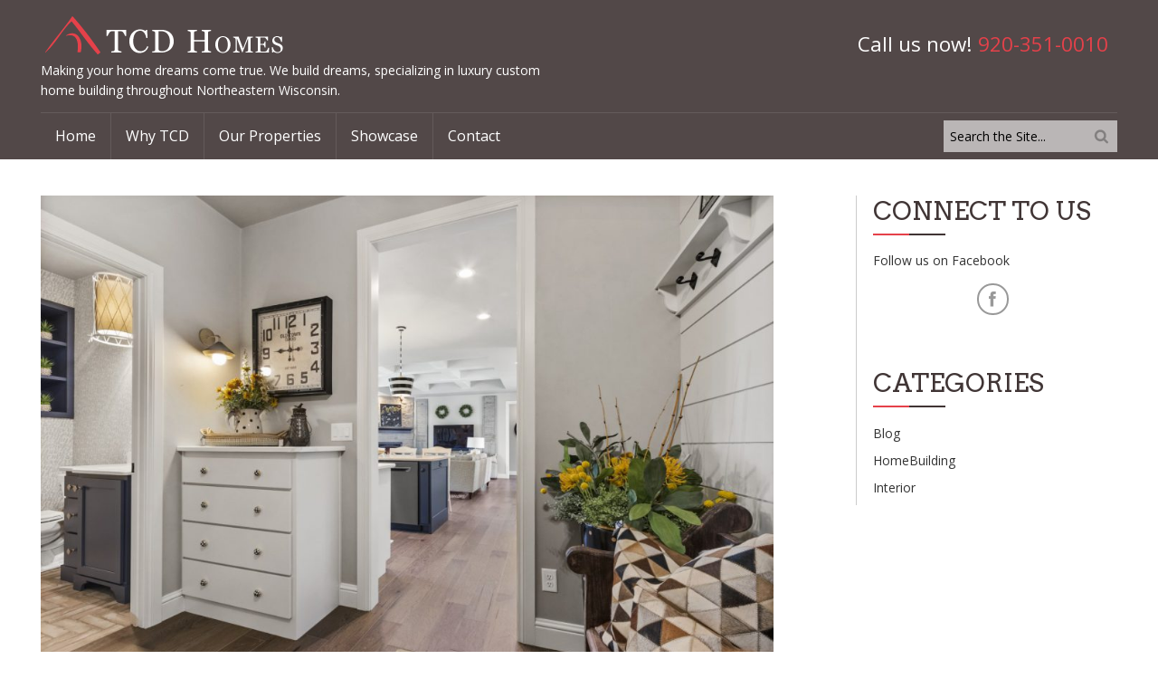

--- FILE ---
content_type: text/html; charset=UTF-8
request_url: https://www.tcdhomes.com/showcase/img_8457/
body_size: 9776
content:
<!doctype html>

<!--[if lt IE 7]> <html class="no-js lt-ie9 lt-ie8 lt-ie7" lang="en-US"> <![endif]-->
<!--[if IE 7]>    <html class="no-js lt-ie9 lt-ie8" lang="en-US"> <![endif]-->
<!--[if IE 8]>    <html class="no-js lt-ie9" lang="en-US"> <![endif]-->
<!--[if gt IE 8]><!--> <html lang="en-US"> <!--<![endif]-->

<head>
	<meta charset="utf-8">

	<title>IMG_8457 - TCD Homes</title>

	<!-- Google Chrome Frame for IE -->
	<meta http-equiv="X-UA-Compatible" content="IE=edge,chrome=1">

	<!-- mobile meta -->
	<meta name="HandheldFriendly" content="True">
	<meta name="MobileOptimized" content="320">
	<meta name="viewport" content="width=device-width, initial-scale=1.0"/>

	<!-- icons & favicons -->	
		<link rel="icon" href="https://www.tcdhomes.com/wp-content/themes/Apex/favicon.ico">
		<style  type='text/css'>
		html, body{font-size: px !important; }
	</style>
		<!--[if IE]>
		<link rel="shortcut icon" href="https://www.tcdhomes.com/wp-content/themes/Apex/favicon.ico">
	<![endif]-->
	<meta name="msapplication-TileColor" content="#f01d4f">
	<meta name="msapplication-TileImage" content="https://www.tcdhomes.com/wp-content/themes/Apex/library/images/win8-tile-icon.png">

	<link rel="pingback" href="https://www.tcdhomes.com/xmlrpc.php">
	
	  <meta name='robots' content='index, follow, max-image-preview:large, max-snippet:-1, max-video-preview:-1' />
	<style>img:is([sizes="auto" i], [sizes^="auto," i]) { contain-intrinsic-size: 3000px 1500px }</style>
	
	<!-- This site is optimized with the Yoast SEO plugin v24.2 - https://yoast.com/wordpress/plugins/seo/ -->
	<link rel="canonical" href="https://www.tcdhomes.com/showcase/img_8457/" />
	<meta property="og:locale" content="en_US" />
	<meta property="og:type" content="article" />
	<meta property="og:title" content="IMG_8457 - TCD Homes" />
	<meta property="og:url" content="https://www.tcdhomes.com/showcase/img_8457/" />
	<meta property="og:site_name" content="TCD Homes" />
	<meta property="og:image" content="https://www.tcdhomes.com/showcase/img_8457" />
	<meta property="og:image:width" content="1620" />
	<meta property="og:image:height" content="1080" />
	<meta property="og:image:type" content="image/jpeg" />
	<meta name="twitter:card" content="summary_large_image" />
	<script type="application/ld+json" class="yoast-schema-graph">{"@context":"https://schema.org","@graph":[{"@type":"WebPage","@id":"https://www.tcdhomes.com/showcase/img_8457/","url":"https://www.tcdhomes.com/showcase/img_8457/","name":"IMG_8457 - TCD Homes","isPartOf":{"@id":"https://www.tcdhomes.com/#website"},"primaryImageOfPage":{"@id":"https://www.tcdhomes.com/showcase/img_8457/#primaryimage"},"image":{"@id":"https://www.tcdhomes.com/showcase/img_8457/#primaryimage"},"thumbnailUrl":"https://www.tcdhomes.com/wp-content/uploads/2019/10/IMG_8457.jpg","datePublished":"2019-10-10T19:05:22+00:00","dateModified":"2019-10-10T19:05:22+00:00","breadcrumb":{"@id":"https://www.tcdhomes.com/showcase/img_8457/#breadcrumb"},"inLanguage":"en-US","potentialAction":[{"@type":"ReadAction","target":["https://www.tcdhomes.com/showcase/img_8457/"]}]},{"@type":"ImageObject","inLanguage":"en-US","@id":"https://www.tcdhomes.com/showcase/img_8457/#primaryimage","url":"https://www.tcdhomes.com/wp-content/uploads/2019/10/IMG_8457.jpg","contentUrl":"https://www.tcdhomes.com/wp-content/uploads/2019/10/IMG_8457.jpg","width":1620,"height":1080},{"@type":"BreadcrumbList","@id":"https://www.tcdhomes.com/showcase/img_8457/#breadcrumb","itemListElement":[{"@type":"ListItem","position":1,"name":"Home","item":"https://www.tcdhomes.com/"},{"@type":"ListItem","position":2,"name":"Showcase","item":"https://www.tcdhomes.com/showcase/"},{"@type":"ListItem","position":3,"name":"IMG_8457"}]},{"@type":"WebSite","@id":"https://www.tcdhomes.com/#website","url":"https://www.tcdhomes.com/","name":"TCD Homes","description":"Making your home dreams come true. We build dreams, specializing in luxury custom home building throughout Northeastern Wisconsin.","publisher":{"@id":"https://www.tcdhomes.com/#organization"},"potentialAction":[{"@type":"SearchAction","target":{"@type":"EntryPoint","urlTemplate":"https://www.tcdhomes.com/?s={search_term_string}"},"query-input":{"@type":"PropertyValueSpecification","valueRequired":true,"valueName":"search_term_string"}}],"inLanguage":"en-US"},{"@type":"Organization","@id":"https://www.tcdhomes.com/#organization","name":"TCD Homes","url":"https://www.tcdhomes.com/","logo":{"@type":"ImageObject","inLanguage":"en-US","@id":"https://www.tcdhomes.com/#/schema/logo/image/","url":"https://www.tcdhomes.com/wp-content/uploads/2016/02/tcd.jpg","contentUrl":"https://www.tcdhomes.com/wp-content/uploads/2016/02/tcd.jpg","width":174,"height":200,"caption":"TCD Homes"},"image":{"@id":"https://www.tcdhomes.com/#/schema/logo/image/"}}]}</script>
	<!-- / Yoast SEO plugin. -->


<link rel='dns-prefetch' href='//ajax.googleapis.com' />
<link rel="alternate" type="application/rss+xml" title="TCD Homes &raquo; Feed" href="https://www.tcdhomes.com/feed/" />
<link rel="alternate" type="application/rss+xml" title="TCD Homes &raquo; Comments Feed" href="https://www.tcdhomes.com/comments/feed/" />
<link rel="alternate" type="application/rss+xml" title="TCD Homes &raquo; IMG_8457 Comments Feed" href="https://www.tcdhomes.com/showcase/img_8457/feed/" />
<script type="text/javascript">
/* <![CDATA[ */
window._wpemojiSettings = {"baseUrl":"https:\/\/s.w.org\/images\/core\/emoji\/15.0.3\/72x72\/","ext":".png","svgUrl":"https:\/\/s.w.org\/images\/core\/emoji\/15.0.3\/svg\/","svgExt":".svg","source":{"concatemoji":"https:\/\/www.tcdhomes.com\/wp-includes\/js\/wp-emoji-release.min.js"}};
/*! This file is auto-generated */
!function(i,n){var o,s,e;function c(e){try{var t={supportTests:e,timestamp:(new Date).valueOf()};sessionStorage.setItem(o,JSON.stringify(t))}catch(e){}}function p(e,t,n){e.clearRect(0,0,e.canvas.width,e.canvas.height),e.fillText(t,0,0);var t=new Uint32Array(e.getImageData(0,0,e.canvas.width,e.canvas.height).data),r=(e.clearRect(0,0,e.canvas.width,e.canvas.height),e.fillText(n,0,0),new Uint32Array(e.getImageData(0,0,e.canvas.width,e.canvas.height).data));return t.every(function(e,t){return e===r[t]})}function u(e,t,n){switch(t){case"flag":return n(e,"\ud83c\udff3\ufe0f\u200d\u26a7\ufe0f","\ud83c\udff3\ufe0f\u200b\u26a7\ufe0f")?!1:!n(e,"\ud83c\uddfa\ud83c\uddf3","\ud83c\uddfa\u200b\ud83c\uddf3")&&!n(e,"\ud83c\udff4\udb40\udc67\udb40\udc62\udb40\udc65\udb40\udc6e\udb40\udc67\udb40\udc7f","\ud83c\udff4\u200b\udb40\udc67\u200b\udb40\udc62\u200b\udb40\udc65\u200b\udb40\udc6e\u200b\udb40\udc67\u200b\udb40\udc7f");case"emoji":return!n(e,"\ud83d\udc26\u200d\u2b1b","\ud83d\udc26\u200b\u2b1b")}return!1}function f(e,t,n){var r="undefined"!=typeof WorkerGlobalScope&&self instanceof WorkerGlobalScope?new OffscreenCanvas(300,150):i.createElement("canvas"),a=r.getContext("2d",{willReadFrequently:!0}),o=(a.textBaseline="top",a.font="600 32px Arial",{});return e.forEach(function(e){o[e]=t(a,e,n)}),o}function t(e){var t=i.createElement("script");t.src=e,t.defer=!0,i.head.appendChild(t)}"undefined"!=typeof Promise&&(o="wpEmojiSettingsSupports",s=["flag","emoji"],n.supports={everything:!0,everythingExceptFlag:!0},e=new Promise(function(e){i.addEventListener("DOMContentLoaded",e,{once:!0})}),new Promise(function(t){var n=function(){try{var e=JSON.parse(sessionStorage.getItem(o));if("object"==typeof e&&"number"==typeof e.timestamp&&(new Date).valueOf()<e.timestamp+604800&&"object"==typeof e.supportTests)return e.supportTests}catch(e){}return null}();if(!n){if("undefined"!=typeof Worker&&"undefined"!=typeof OffscreenCanvas&&"undefined"!=typeof URL&&URL.createObjectURL&&"undefined"!=typeof Blob)try{var e="postMessage("+f.toString()+"("+[JSON.stringify(s),u.toString(),p.toString()].join(",")+"));",r=new Blob([e],{type:"text/javascript"}),a=new Worker(URL.createObjectURL(r),{name:"wpTestEmojiSupports"});return void(a.onmessage=function(e){c(n=e.data),a.terminate(),t(n)})}catch(e){}c(n=f(s,u,p))}t(n)}).then(function(e){for(var t in e)n.supports[t]=e[t],n.supports.everything=n.supports.everything&&n.supports[t],"flag"!==t&&(n.supports.everythingExceptFlag=n.supports.everythingExceptFlag&&n.supports[t]);n.supports.everythingExceptFlag=n.supports.everythingExceptFlag&&!n.supports.flag,n.DOMReady=!1,n.readyCallback=function(){n.DOMReady=!0}}).then(function(){return e}).then(function(){var e;n.supports.everything||(n.readyCallback(),(e=n.source||{}).concatemoji?t(e.concatemoji):e.wpemoji&&e.twemoji&&(t(e.twemoji),t(e.wpemoji)))}))}((window,document),window._wpemojiSettings);
/* ]]> */
</script>
<style id='wp-emoji-styles-inline-css' type='text/css'>

	img.wp-smiley, img.emoji {
		display: inline !important;
		border: none !important;
		box-shadow: none !important;
		height: 1em !important;
		width: 1em !important;
		margin: 0 0.07em !important;
		vertical-align: -0.1em !important;
		background: none !important;
		padding: 0 !important;
	}
</style>
<link rel='stylesheet' id='wp-block-library-css' href='https://www.tcdhomes.com/wp-includes/css/dist/block-library/style.min.css' type='text/css' media='all' />
<style id='classic-theme-styles-inline-css' type='text/css'>
/*! This file is auto-generated */
.wp-block-button__link{color:#fff;background-color:#32373c;border-radius:9999px;box-shadow:none;text-decoration:none;padding:calc(.667em + 2px) calc(1.333em + 2px);font-size:1.125em}.wp-block-file__button{background:#32373c;color:#fff;text-decoration:none}
</style>
<style id='global-styles-inline-css' type='text/css'>
:root{--wp--preset--aspect-ratio--square: 1;--wp--preset--aspect-ratio--4-3: 4/3;--wp--preset--aspect-ratio--3-4: 3/4;--wp--preset--aspect-ratio--3-2: 3/2;--wp--preset--aspect-ratio--2-3: 2/3;--wp--preset--aspect-ratio--16-9: 16/9;--wp--preset--aspect-ratio--9-16: 9/16;--wp--preset--color--black: #000000;--wp--preset--color--cyan-bluish-gray: #abb8c3;--wp--preset--color--white: #ffffff;--wp--preset--color--pale-pink: #f78da7;--wp--preset--color--vivid-red: #cf2e2e;--wp--preset--color--luminous-vivid-orange: #ff6900;--wp--preset--color--luminous-vivid-amber: #fcb900;--wp--preset--color--light-green-cyan: #7bdcb5;--wp--preset--color--vivid-green-cyan: #00d084;--wp--preset--color--pale-cyan-blue: #8ed1fc;--wp--preset--color--vivid-cyan-blue: #0693e3;--wp--preset--color--vivid-purple: #9b51e0;--wp--preset--gradient--vivid-cyan-blue-to-vivid-purple: linear-gradient(135deg,rgba(6,147,227,1) 0%,rgb(155,81,224) 100%);--wp--preset--gradient--light-green-cyan-to-vivid-green-cyan: linear-gradient(135deg,rgb(122,220,180) 0%,rgb(0,208,130) 100%);--wp--preset--gradient--luminous-vivid-amber-to-luminous-vivid-orange: linear-gradient(135deg,rgba(252,185,0,1) 0%,rgba(255,105,0,1) 100%);--wp--preset--gradient--luminous-vivid-orange-to-vivid-red: linear-gradient(135deg,rgba(255,105,0,1) 0%,rgb(207,46,46) 100%);--wp--preset--gradient--very-light-gray-to-cyan-bluish-gray: linear-gradient(135deg,rgb(238,238,238) 0%,rgb(169,184,195) 100%);--wp--preset--gradient--cool-to-warm-spectrum: linear-gradient(135deg,rgb(74,234,220) 0%,rgb(151,120,209) 20%,rgb(207,42,186) 40%,rgb(238,44,130) 60%,rgb(251,105,98) 80%,rgb(254,248,76) 100%);--wp--preset--gradient--blush-light-purple: linear-gradient(135deg,rgb(255,206,236) 0%,rgb(152,150,240) 100%);--wp--preset--gradient--blush-bordeaux: linear-gradient(135deg,rgb(254,205,165) 0%,rgb(254,45,45) 50%,rgb(107,0,62) 100%);--wp--preset--gradient--luminous-dusk: linear-gradient(135deg,rgb(255,203,112) 0%,rgb(199,81,192) 50%,rgb(65,88,208) 100%);--wp--preset--gradient--pale-ocean: linear-gradient(135deg,rgb(255,245,203) 0%,rgb(182,227,212) 50%,rgb(51,167,181) 100%);--wp--preset--gradient--electric-grass: linear-gradient(135deg,rgb(202,248,128) 0%,rgb(113,206,126) 100%);--wp--preset--gradient--midnight: linear-gradient(135deg,rgb(2,3,129) 0%,rgb(40,116,252) 100%);--wp--preset--font-size--small: 13px;--wp--preset--font-size--medium: 20px;--wp--preset--font-size--large: 36px;--wp--preset--font-size--x-large: 42px;--wp--preset--spacing--20: 0.44rem;--wp--preset--spacing--30: 0.67rem;--wp--preset--spacing--40: 1rem;--wp--preset--spacing--50: 1.5rem;--wp--preset--spacing--60: 2.25rem;--wp--preset--spacing--70: 3.38rem;--wp--preset--spacing--80: 5.06rem;--wp--preset--shadow--natural: 6px 6px 9px rgba(0, 0, 0, 0.2);--wp--preset--shadow--deep: 12px 12px 50px rgba(0, 0, 0, 0.4);--wp--preset--shadow--sharp: 6px 6px 0px rgba(0, 0, 0, 0.2);--wp--preset--shadow--outlined: 6px 6px 0px -3px rgba(255, 255, 255, 1), 6px 6px rgba(0, 0, 0, 1);--wp--preset--shadow--crisp: 6px 6px 0px rgba(0, 0, 0, 1);}:where(.is-layout-flex){gap: 0.5em;}:where(.is-layout-grid){gap: 0.5em;}body .is-layout-flex{display: flex;}.is-layout-flex{flex-wrap: wrap;align-items: center;}.is-layout-flex > :is(*, div){margin: 0;}body .is-layout-grid{display: grid;}.is-layout-grid > :is(*, div){margin: 0;}:where(.wp-block-columns.is-layout-flex){gap: 2em;}:where(.wp-block-columns.is-layout-grid){gap: 2em;}:where(.wp-block-post-template.is-layout-flex){gap: 1.25em;}:where(.wp-block-post-template.is-layout-grid){gap: 1.25em;}.has-black-color{color: var(--wp--preset--color--black) !important;}.has-cyan-bluish-gray-color{color: var(--wp--preset--color--cyan-bluish-gray) !important;}.has-white-color{color: var(--wp--preset--color--white) !important;}.has-pale-pink-color{color: var(--wp--preset--color--pale-pink) !important;}.has-vivid-red-color{color: var(--wp--preset--color--vivid-red) !important;}.has-luminous-vivid-orange-color{color: var(--wp--preset--color--luminous-vivid-orange) !important;}.has-luminous-vivid-amber-color{color: var(--wp--preset--color--luminous-vivid-amber) !important;}.has-light-green-cyan-color{color: var(--wp--preset--color--light-green-cyan) !important;}.has-vivid-green-cyan-color{color: var(--wp--preset--color--vivid-green-cyan) !important;}.has-pale-cyan-blue-color{color: var(--wp--preset--color--pale-cyan-blue) !important;}.has-vivid-cyan-blue-color{color: var(--wp--preset--color--vivid-cyan-blue) !important;}.has-vivid-purple-color{color: var(--wp--preset--color--vivid-purple) !important;}.has-black-background-color{background-color: var(--wp--preset--color--black) !important;}.has-cyan-bluish-gray-background-color{background-color: var(--wp--preset--color--cyan-bluish-gray) !important;}.has-white-background-color{background-color: var(--wp--preset--color--white) !important;}.has-pale-pink-background-color{background-color: var(--wp--preset--color--pale-pink) !important;}.has-vivid-red-background-color{background-color: var(--wp--preset--color--vivid-red) !important;}.has-luminous-vivid-orange-background-color{background-color: var(--wp--preset--color--luminous-vivid-orange) !important;}.has-luminous-vivid-amber-background-color{background-color: var(--wp--preset--color--luminous-vivid-amber) !important;}.has-light-green-cyan-background-color{background-color: var(--wp--preset--color--light-green-cyan) !important;}.has-vivid-green-cyan-background-color{background-color: var(--wp--preset--color--vivid-green-cyan) !important;}.has-pale-cyan-blue-background-color{background-color: var(--wp--preset--color--pale-cyan-blue) !important;}.has-vivid-cyan-blue-background-color{background-color: var(--wp--preset--color--vivid-cyan-blue) !important;}.has-vivid-purple-background-color{background-color: var(--wp--preset--color--vivid-purple) !important;}.has-black-border-color{border-color: var(--wp--preset--color--black) !important;}.has-cyan-bluish-gray-border-color{border-color: var(--wp--preset--color--cyan-bluish-gray) !important;}.has-white-border-color{border-color: var(--wp--preset--color--white) !important;}.has-pale-pink-border-color{border-color: var(--wp--preset--color--pale-pink) !important;}.has-vivid-red-border-color{border-color: var(--wp--preset--color--vivid-red) !important;}.has-luminous-vivid-orange-border-color{border-color: var(--wp--preset--color--luminous-vivid-orange) !important;}.has-luminous-vivid-amber-border-color{border-color: var(--wp--preset--color--luminous-vivid-amber) !important;}.has-light-green-cyan-border-color{border-color: var(--wp--preset--color--light-green-cyan) !important;}.has-vivid-green-cyan-border-color{border-color: var(--wp--preset--color--vivid-green-cyan) !important;}.has-pale-cyan-blue-border-color{border-color: var(--wp--preset--color--pale-cyan-blue) !important;}.has-vivid-cyan-blue-border-color{border-color: var(--wp--preset--color--vivid-cyan-blue) !important;}.has-vivid-purple-border-color{border-color: var(--wp--preset--color--vivid-purple) !important;}.has-vivid-cyan-blue-to-vivid-purple-gradient-background{background: var(--wp--preset--gradient--vivid-cyan-blue-to-vivid-purple) !important;}.has-light-green-cyan-to-vivid-green-cyan-gradient-background{background: var(--wp--preset--gradient--light-green-cyan-to-vivid-green-cyan) !important;}.has-luminous-vivid-amber-to-luminous-vivid-orange-gradient-background{background: var(--wp--preset--gradient--luminous-vivid-amber-to-luminous-vivid-orange) !important;}.has-luminous-vivid-orange-to-vivid-red-gradient-background{background: var(--wp--preset--gradient--luminous-vivid-orange-to-vivid-red) !important;}.has-very-light-gray-to-cyan-bluish-gray-gradient-background{background: var(--wp--preset--gradient--very-light-gray-to-cyan-bluish-gray) !important;}.has-cool-to-warm-spectrum-gradient-background{background: var(--wp--preset--gradient--cool-to-warm-spectrum) !important;}.has-blush-light-purple-gradient-background{background: var(--wp--preset--gradient--blush-light-purple) !important;}.has-blush-bordeaux-gradient-background{background: var(--wp--preset--gradient--blush-bordeaux) !important;}.has-luminous-dusk-gradient-background{background: var(--wp--preset--gradient--luminous-dusk) !important;}.has-pale-ocean-gradient-background{background: var(--wp--preset--gradient--pale-ocean) !important;}.has-electric-grass-gradient-background{background: var(--wp--preset--gradient--electric-grass) !important;}.has-midnight-gradient-background{background: var(--wp--preset--gradient--midnight) !important;}.has-small-font-size{font-size: var(--wp--preset--font-size--small) !important;}.has-medium-font-size{font-size: var(--wp--preset--font-size--medium) !important;}.has-large-font-size{font-size: var(--wp--preset--font-size--large) !important;}.has-x-large-font-size{font-size: var(--wp--preset--font-size--x-large) !important;}
:where(.wp-block-post-template.is-layout-flex){gap: 1.25em;}:where(.wp-block-post-template.is-layout-grid){gap: 1.25em;}
:where(.wp-block-columns.is-layout-flex){gap: 2em;}:where(.wp-block-columns.is-layout-grid){gap: 2em;}
:root :where(.wp-block-pullquote){font-size: 1.5em;line-height: 1.6;}
</style>
<link rel='stylesheet' id='contact-form-7-css' href='https://www.tcdhomes.com/wp-content/plugins/contact-form-7/includes/css/styles.css' type='text/css' media='all' />
<link rel='stylesheet' id='wp-lightbox-2.min.css-css' href='https://www.tcdhomes.com/wp-content/plugins/wp-lightbox-2/styles/lightbox.min.css' type='text/css' media='all' />
<link rel='stylesheet' id='tmpl-stylesheet-css' href='https://www.tcdhomes.com/wp-content/themes/Apex/library/css/style.css' type='text/css' media='all' />
<link rel='stylesheet' id='tmpl-admin-style-css' href='https://www.tcdhomes.com/wp-content/themes/Apex/functions/theme_options.css' type='text/css' media='all' />
<script type="text/javascript" src="https://ajax.googleapis.com/ajax/libs/jquery/2.0.3/jquery.min.js" id="jquery-js"></script>
<script type="text/javascript" src="https://www.tcdhomes.com/wp-content/themes/Apex/library/js/modernizr.js" id="modernizr-js"></script>
<link rel="https://api.w.org/" href="https://www.tcdhomes.com/wp-json/" /><link rel="alternate" title="JSON" type="application/json" href="https://www.tcdhomes.com/wp-json/wp/v2/media/806" /><link rel='shortlink' href='https://www.tcdhomes.com/?p=806' />
<link rel="alternate" title="oEmbed (JSON)" type="application/json+oembed" href="https://www.tcdhomes.com/wp-json/oembed/1.0/embed?url=https%3A%2F%2Fwww.tcdhomes.com%2Fshowcase%2Fimg_8457%2F" />
<link rel="alternate" title="oEmbed (XML)" type="text/xml+oembed" href="https://www.tcdhomes.com/wp-json/oembed/1.0/embed?url=https%3A%2F%2Fwww.tcdhomes.com%2Fshowcase%2Fimg_8457%2F&#038;format=xml" />
<link rel="icon" href="https://www.tcdhomes.com/wp-content/uploads/2016/03/cropped-tcdicon-32x32.png" sizes="32x32" />
<link rel="icon" href="https://www.tcdhomes.com/wp-content/uploads/2016/03/cropped-tcdicon-192x192.png" sizes="192x192" />
<link rel="apple-touch-icon" href="https://www.tcdhomes.com/wp-content/uploads/2016/03/cropped-tcdicon-180x180.png" />
<meta name="msapplication-TileImage" content="https://www.tcdhomes.com/wp-content/uploads/2016/03/cropped-tcdicon-270x270.png" />
		<style type="text/css" id="wp-custom-css">
			body{word-wrap:unset !important;}
		</style>
		
	<!-- Drop Google Analytics here -->
	<!-- end analytics -->
		<link href="https://www.tcdhomes.com/wp-content/themes/Apex/custom.css" rel="stylesheet" type="text/css" />
	</head>

<body class="attachment attachment-template-default attachmentid-806 attachment-jpeg"  >


<div class="off-canvas-wrap" data-offcanvas>
	<div class="inner-wrap">
		<div id="container">

		<header class="header" role="banner">
			 
			<div id="inner-header" class="row" >
				<div class="large-12 columns show-for-large-up hide-for-xsmall-only">
					<div class="row">
						<div class="large-6 medium-6 columns">
							<div id="logo">
																<a href="https://www.tcdhomes.com" rel="nofollow">
									<img src="https://www.tcdhomes.com/wp-content/uploads/2016/02/tcdhomes.png" title="Making your home dreams come true. We build dreams, specializing in luxury custom home building throughout Northeastern Wisconsin."/>
								</a>
															</div>
														<p>Making your home dreams come true. We build dreams, specializing in luxury custom home building throughout Northeastern Wisconsin.</p>
													</div>
													<div class="large-6 medium-6 columns add-img text-right">
								<div id="text-1" class="widget widget_text"><div class="widget-wrap widget-inside">			<div class="textwidget"><div class="call-us">Call us now! <span> 920-351-0010</span></div></div>
		</div></div>							</div>
													
					</div>
					
				</div>
				<!-- Navigation - Desktop Devices -->
<div class="large-12 columns show-for-large-up hide-for-xsmall-only">
<!-- If you want to use the more traditional "fixed" navigation.
 simply replace "sticky" with "fixed" -->
	<nav class="top-bar" data-topbar>
        <ul class="title-area">
            <!-- Title Area -->
            <li class="toggle-topbar menu-icon">
                <a href="#"><span>Menu</span></a>
            </li>
        </ul>	
        
        <section class="top-bar-section">
            <ul id="menu-primary-navigation" class=""><li id="menu-item-57" class="menu-item menu-item-type-post_type menu-item-object-page menu-item-home menu-item-57"><a href="https://www.tcdhomes.com/">Home</a></li>
<li id="menu-item-59" class="menu-item menu-item-type-post_type menu-item-object-page menu-item-59"><a href="https://www.tcdhomes.com/about/">Why TCD</a></li>
<li id="menu-item-63" class="menu-item menu-item-type-custom menu-item-object-custom menu-item-63"><a href="https://www.tcdhomes.com/property/">Our Properties</a></li>
<li id="menu-item-61" class="menu-item menu-item-type-post_type menu-item-object-page menu-item-61"><a href="https://www.tcdhomes.com/showcase/">Showcase</a></li>
<li id="menu-item-133" class="menu-item menu-item-type-custom menu-item-object-custom menu-item-133"><a href="#contact_widget">Contact</a></li>
</ul>			<ul class="right nav-search">
			  <!-- Search | has-form wrapper -->
			  <li class="has-form">
				<div id="search-1" class="widget widget_search"><div class="widget-wrap widget-inside"><form role="search" method="get" id="searchform" action="https://www.tcdhomes.com/" >
	<input type="text" value="" name="s" id="s" placeholder="Search the Site..." />
	<input name="post_type[]" value="property" type="hidden">
	<input type="submit" id="searchsubmit" class="button" value="Search" />
	</form></div></div>			  </li>
			</ul>
					</section>
	</nav>
</div>

<!-- #End Desktop Devices -->

<!-- Small devices - show site title e.g width <= 480px -->
<div class="large-12 columns hide-for-large-up lpn rpn">
	<div class="contain-to-grid">
		<nav class="tab-bar">
			<section class="middle tab-bar-section">
								<a href="https://www.tcdhomes.com" rel="nofollow">
					<img src="https://www.tcdhomes.com/wp-content/uploads/2016/02/tcdhomes.png" title="Making your home dreams come true. We build dreams, specializing in luxury custom home building throughout Northeastern Wisconsin."/>
				</a>
							</section>
			<section class="left-small">
				<a class="left-off-canvas-toggle menu-icon" ><span></span></a>
			</section>
		</nav>
	</div>
</div>
<!-- Small devices Navigation  e.g width <= 480px -->						
<aside class="left-off-canvas-menu hide-for-large-up">
		<ul class="off-canvas-list">
		<li><label>Navigation</label></li>
			<ul id="menu-primary-navigation-1" class=""><li class="menu-item menu-item-type-post_type menu-item-object-page menu-item-home menu-item-57"><a href="https://www.tcdhomes.com/">Home</a></li>
<li class="menu-item menu-item-type-post_type menu-item-object-page menu-item-59"><a href="https://www.tcdhomes.com/about/">Why TCD</a></li>
<li class="menu-item menu-item-type-custom menu-item-object-custom menu-item-63"><a href="https://www.tcdhomes.com/property/">Our Properties</a></li>
<li class="menu-item menu-item-type-post_type menu-item-object-page menu-item-61"><a href="https://www.tcdhomes.com/showcase/">Showcase</a></li>
<li class="menu-item menu-item-type-custom menu-item-object-custom menu-item-133"><a href="#contact_widget">Contact</a></li>
</ul>    
	</ul>
		<ul class="nav-search lmn">
	  <!-- Search | has-form wrapper -->
	  <li class="has-form">
		<div id="search-1" class="widget widget_search"><div class="widget-wrap widget-inside"><form role="search" method="get" id="searchform" action="https://www.tcdhomes.com/" >
	<input type="text" value="" name="s" id="s" placeholder="Search the Site..." />
	<input name="post_type[]" value="property" type="hidden">
	<input type="submit" id="searchsubmit" class="button" value="Search" />
	</form></div></div>	  </li>
	</ul>
</aside>
<a class="exit-off-canvas"></a>
			</div> <!-- end #inner-header -->
		</header> <!-- end header -->
			
<div id="content">
	
	<div id="inner-content" class="row clearfix">
		
		<div id="main" class="large-9 medium-12 columns first clearfix" role="main">
						 <div id="single-post-main" class="clearfix"></div>
					
					<div class="entry-attachment">
						<div class="attachment">
							<a href="https://www.tcdhomes.com/showcase/img_1274/" rel="attachment"><img width="810" height="540" src="https://www.tcdhomes.com/wp-content/uploads/2019/10/IMG_8457.jpg" class="attachment-810x810 size-810x810" alt="" decoding="async" fetchpriority="high" srcset="https://www.tcdhomes.com/wp-content/uploads/2019/10/IMG_8457.jpg 1620w, https://www.tcdhomes.com/wp-content/uploads/2019/10/IMG_8457-300x200.jpg 300w, https://www.tcdhomes.com/wp-content/uploads/2019/10/IMG_8457-768x512.jpg 768w, https://www.tcdhomes.com/wp-content/uploads/2019/10/IMG_8457-1024x683.jpg 1024w" sizes="(max-width: 810px) 100vw, 810px" /></a>						</div><!-- .attachment -->
					</div>
				<!-- Author box -->
				<div class="author_cont">
					<div class="author_photo">
										   <article id="post-author">
							<div class="profile-image">
								<img alt='' src='https://secure.gravatar.com/avatar/76a05d16d486b9d22ca90edd662f60e1?s=96&#038;d=mm&#038;r=g' srcset='https://secure.gravatar.com/avatar/76a05d16d486b9d22ca90edd662f60e1?s=192&#038;d=mm&#038;r=g 2x' class='avatar avatar-96 photo' height='96' width='96' decoding='async'/>							</div>
							<div class="profile-content">
								<h5><a href="https://www.tcdhomes.com/author/lselner/" class="author_name"><strong>Lisa Selner</strong></a></h5>
								<p> </p>
								
							</div>
						</article>
					</div>	
				</div>	
				<!-- Author box End -->				
				
<!-- You can start editing here. -->


			<!-- If comments are open, but there are no comments. -->

	



<section id="respond" class="respond-form">

	<h3 id="comment-form-title" class="h2">Leave a Reply</h3>

	<div id="cancel-comment-reply">
		<p class="small"><a rel="nofollow" id="cancel-comment-reply-link" href="/showcase/img_8457/#respond" style="display:none;">Click here to cancel reply.</a></p>
	</div>

		  <div class="alert help">
		  <p>You must be <a href="https://www.tcdhomes.com/wp-login.php?redirect_to=https%3A%2F%2Fwww.tcdhomes.com%2Fshowcase%2Fimg_8457%2F">logged in</a> to post a comment.</p>
	  </div>
	</section>


		</div> <!-- end #main -->

		  <!-- Post Detail  Page sidebar -->
		<div id="sidebar1" class="sidebar large-3 medium-12 columns" role="complementary">

				
					<div id="social_media-2" class="widget widget social_media"><div class="widget-wrap widget-inside"><div class="social_media" ><h3 class="widget-title h2">Connect To Us</h3>				<p class="social_description"> Follow us on Facebook </p>
								<div class="social_media widget_contact_info">
					<div class="widget-wrap widget-inside">		
					<ul class="social_media_list inline-list social">
											<li> <a href="https://www.facebook.com/TCD-Homes-571960422831293/" class="facebook" target="_blank" >
						<i class="fa fa-facebook"></i></a> </li>
										</ul>
					</div>
				</div>
				</div></div></div><div id="categories-1" class="widget widget_categories"><div class="widget-wrap widget-inside"><h3 class="widget-title h2">Categories</h3>
			<ul>
					<li class="cat-item cat-item-2"><a href="https://www.tcdhomes.com/category/blog/">Blog</a>
</li>
	<li class="cat-item cat-item-17"><a href="https://www.tcdhomes.com/category/homebuilding/">HomeBuilding</a>
</li>
	<li class="cat-item cat-item-16"><a href="https://www.tcdhomes.com/category/interior/">Interior</a>
</li>
			</ul>

			</div></div>
				
		</div>
		<!-- Post Detail Page sidebar End-->

	</div> <!-- end #inner-content -->

</div> <!-- end #content -->

		<footer class="footer" role="contentinfo">			
						<!-- Full width footer widget  -->
			<div id="footer-full-width" class="full-width-promo-bg">
				<div i class="row clearfix">
					<div id="tmpl_download_brochure-1" class="widget download_brochure"><div class="widget-wrap widget-inside"><div class='large-3 custom-large-3 columns'><div class='row'><h3 class="widget-title h2">Meet Our Project Managers</h3></div></div><div class="large-6 columns"><p>TCD is dedicated to helping you build your dream. Click here to learn more about us, and meet the project managers who will help you discover the TCD experience. </p></div><div class="large-3 columns"><div class="row"><a class="large button download-btn" href="https://www.tcdhomes.com/about/#TeamTCD" style="top: 0px;">Click Here</a></div></div></div></div>				</div>
			</div>
			<!-- End Full width footer widget  -->
						
						<div class="address-form block-margin">
			<div id="footer_colum" class="row clearfix">
									<div id="footer-one-column" class="large-4 columns">
					<div id="tmpl_contact_details-2" class="widget contact_details"><div class="widget-wrap widget-inside"><div class="row"><div class="large-5 columns"><h3 class="widget-title h2">TCD Homes</h3></div><div class="large-7 columns"><p class="contact_address address address-text">3210 A Kewaunee Road Green Bay, WI 54311</p></div></div>		<div class="row address-meta">
					<!--Contact number -->
			<div class="small-6 columns">			
				
				<i class="fa fa-phone"></i>
				<span class="contact_text">Call us now!</span>
										<span class="contact_number">(920) 351-0010</span>
						
			</div>
		
					<!-- Contact Email-->
			<div class="small-6 columns">			
				
				<i class="fa fa-envelope"></i>
				<span class="contact_email_text">Contact via Email</span>
										<span class="contact_email">info@tcdhomes.com</span>
						
			</div>
				</div>
		</div></div><div id="social_media-3" class="widget widget social_media"><div class="widget-wrap widget-inside"><div class="social_media" >				<div class="social_media widget_contact_info">
					<div class="widget-wrap widget-inside">		
					<ul class="social_media_list inline-list social">
											<li> <a href="https://www.facebook.com/TCD-Homes-571960422831293/" class="facebook" target="_blank" >
						<i class="fa fa-facebook"></i></a> </li>
										</ul>
					</div>
				</div>
				</div></div></div>					</div>
				
									<div id="footer-two-column" class="large-8 columns">
					<div id="text-5" class="widget widget_text"><div class="widget-wrap widget-inside"><h3 class="widget-title h2">CONTACT US</h3>			<div class="textwidget">
<div class="wpcf7 no-js" id="wpcf7-f132-o1" lang="en-US" dir="ltr" data-wpcf7-id="132">
<div class="screen-reader-response"><p role="status" aria-live="polite" aria-atomic="true"></p> <ul></ul></div>
<form action="/showcase/img_8457/#wpcf7-f132-o1" method="post" class="wpcf7-form init" aria-label="Contact form" novalidate="novalidate" data-status="init">
<div style="display: none;">
<input type="hidden" name="_wpcf7" value="132" />
<input type="hidden" name="_wpcf7_version" value="6.0.2" />
<input type="hidden" name="_wpcf7_locale" value="en_US" />
<input type="hidden" name="_wpcf7_unit_tag" value="wpcf7-f132-o1" />
<input type="hidden" name="_wpcf7_container_post" value="0" />
<input type="hidden" name="_wpcf7_posted_data_hash" value="" />
</div>
<div id="tmpl_contact_us-1" class="widget contact_us">
	<div id="contact_widget" class="row">
		<div class="medium-6 columns">
			<p>Your Name (required)
			</p>
			<p><span class="wpcf7-form-control-wrap" data-name="your-name"><input size="40" maxlength="400" class="wpcf7-form-control wpcf7-text wpcf7-validates-as-required textfield" id="widget_your-name" aria-required="true" aria-invalid="false" value="" type="text" name="your-name" /></span>
			</p>
			<p>Your Email (required)
			</p>
			<p><span class="wpcf7-form-control-wrap" data-name="your-email"><input size="40" maxlength="400" class="wpcf7-form-control wpcf7-email wpcf7-validates-as-required wpcf7-text wpcf7-validates-as-email textfield" id="widget_your-email" aria-required="true" aria-invalid="false" value="" type="email" name="your-email" /></span>
			</p>
			<p>Subject
			</p>
			<p><span class="wpcf7-form-control-wrap" data-name="your-subject"><input size="40" maxlength="400" class="wpcf7-form-control wpcf7-text textfield" id="widget_your-subject" aria-invalid="false" value="" type="text" name="your-subject" /></span>
			</p>
			<p><input class="wpcf7-form-control wpcf7-submit has-spinner" type="submit" value="Send" />
			</p>
		</div>
		<div class="medium-6 columns">
			<p>Your Message
			</p>
			<p><span class="wpcf7-form-control-wrap" data-name="your-message"><textarea cols="40" rows="10" maxlength="2000" class="wpcf7-form-control wpcf7-textarea textarea" id="widget_your-message" aria-invalid="false" name="your-message"></textarea></span>
			</p>
		</div>
	</div>
</div><div class="wpcf7-response-output" aria-hidden="true"></div>
</form>
</div>
</div>
		</div></div>					</div>
							</div>
			</div>
			

			<div id="inner-footer" class="row clearfix">
								<div class="footer-bottom"> 
					<div class="large-12 medium-12 columns">		
						<div class="columns footer-meta">
							<p class="source-org copyright left">&copy; 2026 TCD Homes.</p>
							<p class="right">Green Bay and DePere – Custom Home Builder and Remodeler</p>						</div>
					</div>		
				</div>
			</div> <!-- end #inner-footer -->			
		</footer> <!-- end .footer -->
		</div> <!-- end #container -->
	</div> <!-- end .inner-wrap -->
</div> <!-- end .off-canvas-wrap -->
				
<!-- all js scripts are loaded in library/templatic.php -->
<script type="text/javascript" src="https://www.tcdhomes.com/wp-includes/js/dist/hooks.min.js" id="wp-hooks-js"></script>
<script type="text/javascript" src="https://www.tcdhomes.com/wp-includes/js/dist/i18n.min.js" id="wp-i18n-js"></script>
<script type="text/javascript" id="wp-i18n-js-after">
/* <![CDATA[ */
wp.i18n.setLocaleData( { 'text direction\u0004ltr': [ 'ltr' ] } );
/* ]]> */
</script>
<script type="text/javascript" src="https://www.tcdhomes.com/wp-content/plugins/contact-form-7/includes/swv/js/index.js" id="swv-js"></script>
<script type="text/javascript" id="contact-form-7-js-before">
/* <![CDATA[ */
var wpcf7 = {
    "api": {
        "root": "https:\/\/www.tcdhomes.com\/wp-json\/",
        "namespace": "contact-form-7\/v1"
    },
    "cached": 1
};
/* ]]> */
</script>
<script type="text/javascript" src="https://www.tcdhomes.com/wp-content/plugins/contact-form-7/includes/js/index.js" id="contact-form-7-js"></script>
<script type="text/javascript" src="https://www.tcdhomes.com/wp-content/plugins/surbma-smooth-scroll/js/jquery.scrollTo.min.js" id="surbma-scrollTo-js"></script>
<script type="text/javascript" src="https://www.tcdhomes.com/wp-content/plugins/surbma-smooth-scroll/js/jquery.localScroll.min.js" id="surbma-localScroll-js"></script>
<script type="text/javascript" src="https://www.tcdhomes.com/wp-content/plugins/surbma-smooth-scroll/js/surbma-smooth-scroll.js" id="surbma-smooth-scroll-js"></script>
<script type="text/javascript" id="wp-jquery-lightbox-js-extra">
/* <![CDATA[ */
var JQLBSettings = {"fitToScreen":"1","resizeSpeed":"400","displayDownloadLink":"0","navbarOnTop":"0","loopImages":"","resizeCenter":"","marginSize":"0","linkTarget":"","help":"","prevLinkTitle":"previous image","nextLinkTitle":"next image","prevLinkText":"\u00ab Previous","nextLinkText":"Next \u00bb","closeTitle":"close image gallery","image":"Image ","of":" of ","download":"Download","jqlb_overlay_opacity":"80","jqlb_overlay_color":"#000000","jqlb_overlay_close":"1","jqlb_border_width":"10","jqlb_border_color":"#ffffff","jqlb_border_radius":"0","jqlb_image_info_background_transparency":"100","jqlb_image_info_bg_color":"#ffffff","jqlb_image_info_text_color":"#000000","jqlb_image_info_text_fontsize":"10","jqlb_show_text_for_image":"1","jqlb_next_image_title":"next image","jqlb_previous_image_title":"previous image","jqlb_next_button_image":"https:\/\/www.tcdhomes.com\/wp-content\/plugins\/wp-lightbox-2\/styles\/images\/next.gif","jqlb_previous_button_image":"https:\/\/www.tcdhomes.com\/wp-content\/plugins\/wp-lightbox-2\/styles\/images\/prev.gif","jqlb_maximum_width":"","jqlb_maximum_height":"","jqlb_show_close_button":"1","jqlb_close_image_title":"close image gallery","jqlb_close_image_max_heght":"22","jqlb_image_for_close_lightbox":"https:\/\/www.tcdhomes.com\/wp-content\/plugins\/wp-lightbox-2\/styles\/images\/closelabel.gif","jqlb_keyboard_navigation":"1","jqlb_popup_size_fix":"0"};
/* ]]> */
</script>
<script type="text/javascript" src="https://www.tcdhomes.com/wp-content/plugins/wp-lightbox-2/js/dist/wp-lightbox-2.min.js" id="wp-jquery-lightbox-js"></script>
<script type="text/javascript" src="https://www.tcdhomes.com/wp-content/themes/Apex/library/js/foundation.min.js" id="foundation-js-js"></script>
<script type="text/javascript" src="https://www.tcdhomes.com/wp-content/themes/Apex/library/js/foundation.orbit.js" id="foundation-orbit-js-js"></script>
<script type="text/javascript" src="https://www.tcdhomes.com/wp-content/themes/Apex/library/js/foundation.interchange.js" id="foundation-interchange-js-js"></script>
<script type="text/javascript" src="https://www.tcdhomes.com/wp-content/themes/Apex/library/js/fastclick.js" id="fastclick-js-js"></script>
<script type="text/javascript" src="https://www.tcdhomes.com/wp-content/themes/Apex/library/js/scripts.js" id="tmpl-js-js"></script>
</body>
<!-- Bodu End -->
</html> <!-- end page -->


--- FILE ---
content_type: text/css
request_url: https://www.tcdhomes.com/wp-content/themes/Apex/custom.css
body_size: 63
content:
.contact_details .address-meta .contact_email {font-size:16px;}